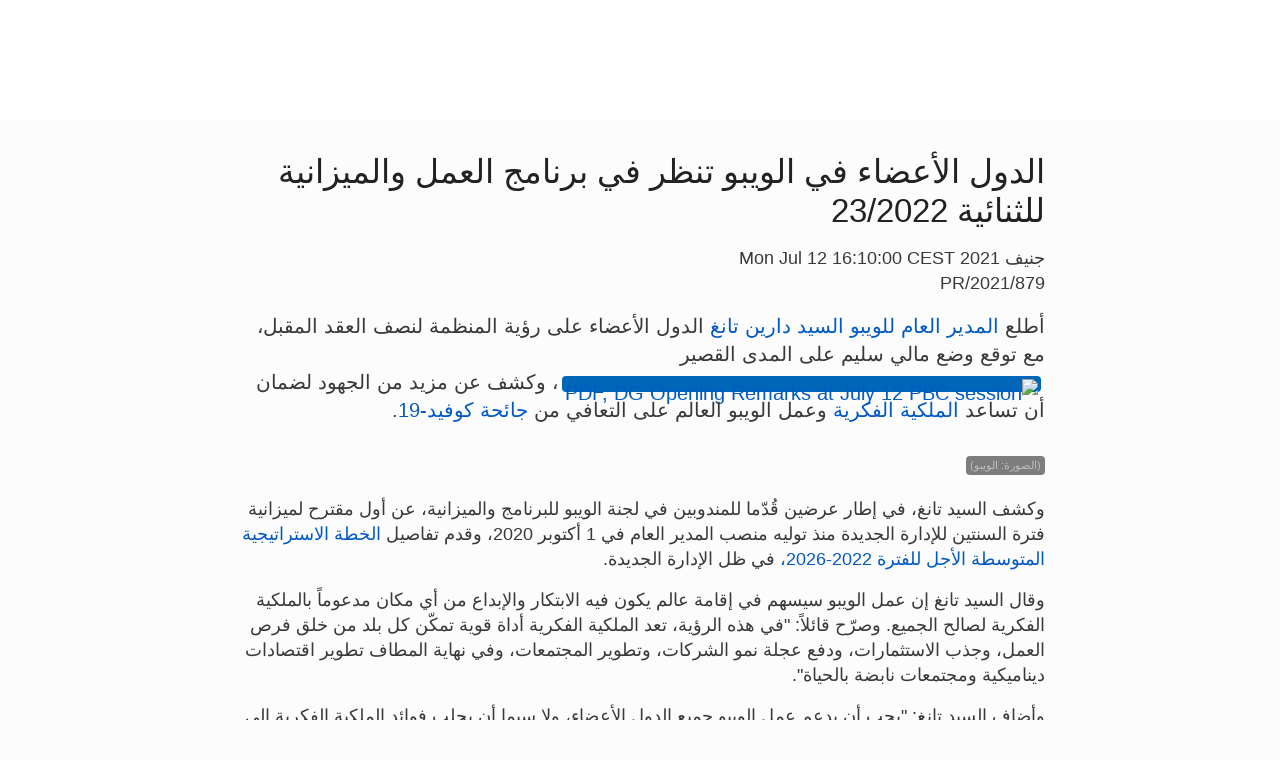

--- FILE ---
content_type: text/html;charset=UTF-8
request_url: https://www.wipo.int/pressroom/ar/articles/2021/article_0007.html
body_size: 39705
content:


<!doctype html>
<html class="no-js" lang="ar">
<head><title>&#1575;&#1604;&#1583;&#1608;&#1604; &#1575;&#1604;&#1571;&#1593;&#1590;&#1575;&#1569; &#1601;&#1610; &#1575;&#1604;&#1608;&#1610;&#1576;&#1608; &#1578;&#1606;&#1592;&#1585; &#1601;&#1610; &#1576;&#1585;&#1606;&#1575;&#1605;&#1580; &#1575;&#1604;&#1593;&#1605;&#1604; &#1608;&#1575;&#1604;&#1605;&#1610;&#1586;&#1575;&#1606;&#1610;&#1577; &#1604;&#1604;&#1579;&#1606;&#1575;&#1574;&#1610;&#1577; 23&#47;2022</title><meta name="viewport" content="width=device-width, initial-scale=1.0">
<meta http-equiv="X-UA-Compatible" content="IE=edge,chrome=1">
<meta http-equiv="cleartype" content="on">
<meta http-equiv="Content-Type" content="text/html; charset=UTF-8">
<meta http-equiv="Content-Language" content="ar">
<meta name="description" content="أطلع المدير العام للويبو السيد دارين تانغ الدول الأعضاء على رؤية المنظمة لنصف العقد المقبل، مع توقع وضع مالي سليم على المدى القصير، وكشف عن مزيد من الجهود لضمان أن تساعد الملكية الفكرية وعمل الويبو العالم على التعافي من جائحة كوفيد-19."><meta property="og:title" content="&#1575;&#1604;&#1583;&#1608;&#1604; &#1575;&#1604;&#1571;&#1593;&#1590;&#1575;&#1569; &#1601;&#1610; &#1575;&#1604;&#1608;&#1610;&#1576;&#1608; &#1578;&#1606;&#1592;&#1585; &#1601;&#1610; &#1576;&#1585;&#1606;&#1575;&#1605;&#1580; &#1575;&#1604;&#1593;&#1605;&#1604; &#1608;&#1575;&#1604;&#1605;&#1610;&#1586;&#1575;&#1606;&#1610;&#1577; &#1604;&#1604;&#1579;&#1606;&#1575;&#1574;&#1610;&#1577; 23&#47;2022" />
<meta property="og:description" content="&#1571;&#1591;&#1604;&#1593; &#1575;&#1604;&#1605;&#1583;&#1610;&#1585; &#1575;&#1604;&#1593;&#1575;&#1605; &#1604;&#1604;&#1608;&#1610;&#1576;&#1608; &#1575;&#1604;&#1587;&#1610;&#1583; &#1583;&#1575;&#1585;&#1610;&#1606; &#1578;&#1575;&#1606;&#1594; &#1575;&#1604;&#1583;&#1608;&#1604; &#1575;&#1604;&#1571;&#1593;&#1590;&#1575;&#1569; &#1593;&#1604;&#1609; &#1585;&#1572;&#1610;&#1577; &#1575;&#1604;&#1605;&#1606;&#1592;&#1605;&#1577; &#1604;&#1606;&#1589;&#1601; &#1575;&#1604;&#1593;&#1602;&#1583; &#1575;&#1604;&#1605;&#1602;&#1576;&#1604;&#1548; &#1605;&#1593; &#1578;&#1608;&#1602;&#1593; &#1608;&#1590;&#1593; &#1605;&#1575;&#1604;&#1610; &#1587;&#1604;&#1610;&#1605; &#1593;&#1604;&#1609; &#1575;&#1604;&#1605;&#1583;&#1609; &#1575;&#1604;&#1602;&#1589;&#1610;&#1585;&#1548; &#1608;&#1603;&#1588;&#1601; &#1593;&#1606; &#1605;&#1586;&#1610;&#1583; &#1605;&#1606; &#1575;&#1604;&#1580;&#1607;&#1608;&#1583; &#1604;&#1590;&#1605;&#1575;&#1606; &#1571;&#1606; &#1578;&#1587;&#1575;&#1593;&#1583; &#1575;&#1604;&#1605;&#1604;&#1603;&#1610;&#1577; &#1575;&#1604;&#1601;&#1603;&#1585;&#1610;&#1577; &#1608;&#1593;&#1605;&#1604; &#1575;&#1604;&#1608;&#1610;&#1576;&#1608; &#1575;&#1604;&#1593;&#1575;&#1604;&#1605; &#1593;&#1604;&#1609; &#1575;&#1604;&#1578;&#1593;&#1575;&#1601;&#1610; &#1605;&#1606; &#1580;&#1575;&#1574;&#1581;&#1577; &#1603;&#1608;&#1601;&#1610;&#1583;&#45;19&#46;" />
<meta property="og:image" content="https://www.wipo.int/export/system/modules/org.wipo.internet.rwd.templates/resources/images/logo-wipo-ar.png" />
<meta property="og:type" content="website" />
<meta property="og:url" content="https://www.wipo.int/pressroom/ar/articles/2021/article_0007.html" />
<meta name="twitter:card" content="summary_large_image" />
<meta name="twitter:site" content="@WIPO">
<meta name="twitter:creator" content="@WIPO">
<meta name="twitter:title" content="&#1575;&#1604;&#1583;&#1608;&#1604; &#1575;&#1604;&#1571;&#1593;&#1590;&#1575;&#1569; &#1601;&#1610; &#1575;&#1604;&#1608;&#1610;&#1576;&#1608; &#1578;&#1606;&#1592;&#1585; &#1601;&#1610; &#1576;&#1585;&#1606;&#1575;&#1605;&#1580; &#1575;&#1604;&#1593;&#1605;&#1604; &#1608;&#1575;&#1604;&#1605;&#1610;&#1586;&#1575;&#1606;&#1610;&#1577; &#1604;&#1604;&#1579;&#1606;&#1575;&#1574;&#1610;&#1577; 23&#47;2022" />
<meta name="twitter:description" content="&#1571;&#1591;&#1604;&#1593; &#1575;&#1604;&#1605;&#1583;&#1610;&#1585; &#1575;&#1604;&#1593;&#1575;&#1605; &#1604;&#1604;&#1608;&#1610;&#1576;&#1608; &#1575;&#1604;&#1587;&#1610;&#1583; &#1583;&#1575;&#1585;&#1610;&#1606; &#1578;&#1575;&#1606;&#1594; &#1575;&#1604;&#1583;&#1608;&#1604; &#1575;&#1604;&#1571;&#1593;&#1590;&#1575;&#1569; &#1593;&#1604;&#1609; &#1585;&#1572;&#1610;&#1577; &#1575;&#1604;&#1605;&#1606;&#1592;&#1605;&#1577; &#1604;&#1606;&#1589;&#1601; &#1575;&#1604;&#1593;&#1602;&#1583; &#1575;&#1604;&#1605;&#1602;&#1576;&#1604;&#1548; &#1605;&#1593; &#1578;&#1608;&#1602;&#1593; &#1608;&#1590;&#1593; &#1605;&#1575;&#1604;&#1610; &#1587;&#1604;&#1610;&#1605; &#1593;&#1604;&#1609; &#1575;&#1604;&#1605;&#1583;&#1609; &#1575;&#1604;&#1602;&#1589;&#1610;&#1585;&#1548; &#1608;&#1603;&#1588;&#1601; &#1593;&#1606; &#1605;&#1586;&#1610;&#1583; &#1605;&#1606; &#1575;&#1604;&#1580;&#1607;&#1608;&#1583; &#1604;&#1590;&#1605;&#1575;&#1606; &#1571;&#1606; &#1578;&#1587;&#1575;&#1593;&#1583; &#1575;&#1604;&#1605;&#1604;&#1603;&#1610;&#1577; &#1575;&#1604;&#1601;&#1603;&#1585;&#1610;&#1577; &#1608;&#1593;&#1605;&#1604; &#1575;&#1604;&#1608;&#1610;&#1576;&#1608; &#1575;&#1604;&#1593;&#1575;&#1604;&#1605; &#1593;&#1604;&#1609; &#1575;&#1604;&#1578;&#1593;&#1575;&#1601;&#1610; &#1605;&#1606; &#1580;&#1575;&#1574;&#1581;&#1577; &#1603;&#1608;&#1601;&#1610;&#1583;&#45;19&#46;" />
<meta name="twitter:image" content="https://www.wipo.int/export/system/modules/org.wipo.internet.rwd.templates/resources/images/logo-wipo-ar.png" />
<meta name="twitter:image:alt" content="&#1575;&#1604;&#1583;&#1608;&#1604; &#1575;&#1604;&#1571;&#1593;&#1590;&#1575;&#1569; &#1601;&#1610; &#1575;&#1604;&#1608;&#1610;&#1576;&#1608; &#1578;&#1606;&#1592;&#1585; &#1601;&#1610; &#1576;&#1585;&#1606;&#1575;&#1605;&#1580; &#1575;&#1604;&#1593;&#1605;&#1604; &#1608;&#1575;&#1604;&#1605;&#1610;&#1586;&#1575;&#1606;&#1610;&#1577; &#1604;&#1604;&#1579;&#1606;&#1575;&#1574;&#1610;&#1577; 23&#47;2022" /><link rel="icon" type="image/svg+xml" href="https://www.wipo.int/web-assets/images/favicon.svg">
<link rel="icon" type="image/png" sizes="192x192" href="https://www.wipo.int/web-assets/images/ulf-wipo-favicon-192.png">
<link rel="apple-touch-icon" sizes="180x180" href="https://www.wipo.int/web-assets/images/ulf-wipo-favicon-180.png">
<link rel="icon" type="image/png" sizes="48x48" href="https://www.wipo.int/web-assets/images/ulf-wipo-favicon-48.png">
<link rel="icon" type="image/png" sizes="32x32" href="https://www.wipo.int/web-assets/images/ulf-wipo-favicon-32.png">
<link rel="icon" type="image/png" sizes="16x16" href="https://www.wipo.int/web-assets/images/ulf-wipo-favicon-16.png">
<link rel="manifest" href="/site.webmanifest"><link rel="mask-icon" href="/safari-pinned-tab.svg" color="#314668"><meta name="msapplication-TileColor" content="#75839a"><meta name="theme-color" content="#75839a">
<!-- css universal start -->
<link rel="stylesheet" href="/export/system/modules/org.wipo.internet.rwd.templates/resources/css/styles2016.css">
<link rel="stylesheet" href="/export/system/modules/org.wipo.internet.rwd.templates/resources/css/styles2016-universal.css">
<link rel='stylesheet' href='/export/system/modules/org.wipo.internet.rwd.templates/resources/css/styles2016-ar.css'><!-- css universal end -->
<link rel="stylesheet" href="/export/system/modules/org.wipo.internet.rwd.templates/resources/webfonts/ss-standard.css">
<!--[if (lt IE 9) & (!IEMobile)]>
<script src='/export/system/modules/org.wipo.internet.rwd.templates/resources/scripts/selectivizr-min.js'></script>
<link rel='stylesheet' href='/export/system/modules/org.wipo.internet.rwd.templates/resources/css/lte-ie8.css'>
<![endif]-->
<script src="/export/system/modules/org.wipo.internet.rwd.templates/resources/scripts/modernizr-2.6.2-min.js"></script>
<script src="/export/system/modules/org.wipo.internet.rwd.templates/resources/scripts/jquery-min.js"></script>
<style>
@font-face {
font-family: 'simplon';
font-weight: 400;
src: url("https://webcomponents.wipo.int/fonts/SimplonNorm-Regular-WebXL.eot");
src: url("https://webcomponents.wipo.int/fonts/SimplonNorm-Regular-WebXL.eot#iefix") format('embedded-opentype'),
url("https://webcomponents.wipo.int/fonts/SimplonNorm-Regular-WebXL.woff2") format('woff2'),
url("https://webcomponents.wipo.int/fonts/SimplonNorm-Regular-WebXL.woff") format('woff'),
url("https://webcomponents.wipo.int/fonts/SimplonNorm-Regular-WebXL.ttf") format('truetype'),
url("https://webcomponents.wipo.int/fonts/SimplonNorm-Regular-WebXL.svg#Font") format('svg')
}
@font-face {
font-family: 'simplon';
font-weight: 500;
src: url("https://webcomponents.wipo.int/fonts/SimplonNorm-Medium-WebXL.eot");
src: url("https://webcomponents.wipo.int/fonts/SimplonNorm-Medium-WebXL.eot#iefix") format('embedded-opentype'),
url("https://webcomponents.wipo.int/fonts/SimplonNorm-Medium-WebXL.woff2") format('woff2'),
url("https://webcomponents.wipo.int/fonts/SimplonNorm-Medium-WebXL.woff") format('woff'),
url("https://webcomponents.wipo.int/fonts/SimplonNorm-Medium-WebXL.ttf") format('truetype'),
url("https://webcomponents.wipo.int/fonts/SimplonNorm-Medium-WebXL.svg#Font") format('svg')
}
@font-face {
font-family: 'simplon';
font-weight: 700;
src: url("https://webcomponents.wipo.int/fonts/SimplonNorm-Bold-WebXL.eot");
src: url("https://webcomponents.wipo.int/fonts/SimplonNorm-Bold-WebXL.eot#iefix") format('embedded-opentype'),
url("https://webcomponents.wipo.int/fonts/SimplonNorm-Bold-WebXL.woff2") format('woff2'),
url("https://webcomponents.wipo.int/fonts/SimplonNorm-Bold-WebXL.woff") format('woff'),
url("https://webcomponents.wipo.int/fonts/SimplonNorm-Bold-WebXL.ttf") format('truetype'),
url("https://webcomponents.wipo.int/fonts/SimplonNorm-Bold-WebXL.svg#Font") format('svg')
}
</style>
<style>
.container {
	max-width: 80em;
	padding: 16px 16px }
</style>
<script type="module" src="https://cdnjs.wipo.int/universal-lf-webcomponents/latest/components/wipo-footer.js"></script>
<link rel="stylesheet" href="https://cdnjs.wipo.int/universal-lf-webcomponents/latest/style/footer.css">
<script src="https://webcomponents.wipo.int/polyfills/webcomponents-loader.js"></script>
<!-- script src="https://webcomponents.wipo.int/wipo-init/wipo-init.js"></script -->
<script src="https://webcomponents.wipo.int/wipo-navbar/wipo-navbar.js"></script>
<!-- Start Google Tag Manager -->
<script>
window.dataLayer = window.dataLayer || [];
function gtag(){dataLayer.push(arguments);}
gtag('consent', 'default', {
'ad_storage': 'granted',
'ad_user_data': 'denied',
'ad_personalization': 'denied',
'analytics_storage': 'granted'
});
</script>
<script>(function(w,d,s,l,i){w[l]=w[l]||[];w[l].push({'gtm.start':new Date().getTime(),event:'gtm.js'});var f=d.getElementsByTagName(s)[0],j=d.createElement(s),dl=l!='dataLayer'?'&l='+l:'';j.async=true;j.src='https://www.googletagmanager.com/gtm.js?id='+i+dl;f.parentNode.insertBefore(j,f);})(window,document,'script','dataLayer','GTM-P7RLS2');</script>
<!-- End Google Tag Manager -->
<!-- Start matomo -->
<script type="text/javascript" src="https://webcomponents.wipo.int/wipo-analytics/wipo-analytics-oj6DkAWh.js"></script>
<!-- End matomo -->
</head>
<body class="theme theme--blue lang-ar" id="wipo-int"><!-- Google Tag Manager (noscript) removed--><!-- printOnly removed --><!-- header removed --><!-- hnav-tools removed --><!-- navbar start --><header class="container-navbar-outer">
<nav class="container-fluid container-fluid-max-xl"><wipo-navbar
full-mode
applicationLink = '/pressroom/ar/articles/2021/article_0007.html'
applicationCategory = 'all'
language = 'ar'
languageOptions = '[{"code": "ar","link": "/pressroom/ar/articles/2021/article_0007.html"},
{"code": "en","link": "/pressroom/en/articles/2021/article_0007.html"},
{"code": "es","link": "/pressroom/es/articles/2021/article_0007.html"},
{"code": "fr","link": "/pressroom/fr/articles/2021/article_0007.html"},
{"code": "ru","link": "/pressroom/ru/articles/2021/article_0007.html"},
{"code": "zh","link": "/pressroom/zh/articles/2021/article_0007.html"}]'
helpOptions = '[{
"code": "contact",
"link": "https://www3.wipo.int/contact/ar/area.jsp?area=publicinfo",
"sameTab": "false"
}]'
customBreadcrumbs = '[{"itemName":"مركز الويبو الإعلامي","itemURL":"/pressroom/ar/"},{"itemName":"تصفح بالسنوات","itemURL":"/pressroom/ar/articles/"},{"itemName":"2021","itemURL":"/pressroom/ar/articles/2021/"}]'
>
<div style="background:black; height: 48px; width: 100%"></div>
</wipo-navbar></nav>
</header>
<div style="display: none">	
	<a href="https://www.wipo.int/about-ip/ar/">عن الملكية الفكرية</a>
	<a href="https://www.wipo.int/about-ip/ar/index.html#training">التدريب في مجال الملكية الفكرية</a>
	<a href="https://www.wipo.int/ip-outreach/ar/tools/">التوعية بالملكية الفكرية</a>
	<a href="https://www.wipo.int/about-ip/ar/#ip_for">الملكية الفكرية لفائدة…</a>
	<a href="https://www.wipo.int/about-ip/ar/#ip_and">الملكية الفكرية و…</a>
	<a href="https://www.wipo.int/about-ip/ar/#ip_in">الملكية الفكرية في…</a>
	<a href="https://www.wipo.int/patents/ar/patent-information.html">معلومات البراءات والتكنولوجيا</a>
	<a href="https://www.wipo.int/reference/ar/#trademarks">معلومات العلامات التجارية</a>
	<a href="https://www.wipo.int/reference/ar/#designs">معلومات التصاميم الصناعية</a>
	<a href="https://www.wipo.int/reference/ar/#geographical">معلومات المؤشرات الجغرافية</a>
	<a href="https://www.upov.int/">معلومات الأصناف النباتية (الأوبوف)</a>
	<a href="https://www.wipo.int/reference/ar/#legal">القوانين والمعاهدات والأحكام القضائية المتعلقة بالملكية الفكرية</a>
	<a href="https://www.wipo.int/reference/ar/#info">مراجع الملكية الفكرية</a>
	<a href="https://www.wipo.int/reference/ar/#analysis">تقارير الملكية الفكرية</a>
	<a href="https://www.wipo.int/patents/ar/protection.html">حماية البراءات</a>
	<a href="https://www.wipo.int/trademarks/ar/protection.html">حماية العلامات التجارية</a>
	<a href="https://www.wipo.int/designs/ar/protection.html">حماية التصاميم الصناعية</a>
	<a href="https://www.wipo.int/geo_indications/ar/protection.html">حماية المؤشرات الجغرافية</a>
	<a href="https://www.upov.int/portal/index.html.en">حماية الأصناف النباتية (الأوبوف)</a>
	<a href="https://www.wipo.int/amc/ar/">تسوية المنازعات المتعلقة بالملكية الفكرية</a>
	<a href="https://www.wipo.int/global_ip/ar/activities/ip_office_business_solutions/">حلول الأعمال التجارية لمكاتب الملكية الفكرية</a>
	<a href="https://www.wipo.int/finance/ar/">دفع ثمن خدمات الملكية الفكرية</a>
	<a href="https://www.wipo.int/policy/ar/">هيئات صنع القرار والتفاوض</a>
	<a href="https://www.wipo.int/cooperation/ar/">التعاون التنموي</a>
	<a href="https://www.wipo.int/patents/ar/#technology">دعم الابتكار</a>
	<a href="https://www.wipo.int/cooperation/ar/#ppp">الشراكات بين القطاعين العام والخاص</a>
	<a href="https://www.wipo.int/about-wipo/ar/">المنظمة</a>
	<a href="https://www.wipo.int/about-wipo/ar/#working">العمل مع الويبو</a>
	<a href="https://www.wipo.int/about-wipo/ar/#accountability">المساءلة</a>
	<a href="https://www.wipo.int/patents/ar/">البراءات</a>
	<a href="https://www.wipo.int/trademarks/ar/">العلامات التجارية</a>
	<a href="https://www.wipo.int/designs/ar/">التصاميم الصناعية</a>
	<a href="https://www.wipo.int/geo_indications/ar/">المؤشرات الجغرافية</a>
	<a href="https://www.wipo.int/copyright/ar/">حق المؤلف</a>
	<a href="https://www.wipo.int/tradesecrets/ar/">الأسرار التجارية</a>
	<a href="https://www.wipo.int/academy/ar/">أكاديمية الويبو</a>
	<a href="https://www.wipo.int/meetings/ar/topic_type.jsp?group_id=242">الندوات وحلقات العمل</a>
	<a href="https://www.wipo.int/ip-outreach/ar/ipday/">اليوم العالمي للملكية  الفكرية</a>
	<a href="https://www.wipo.int/wipo_magazine/ar/">مجلة الويبو</a>
	<a href="https://www.wipo.int/enforcement/ar/awareness-raising/">إذكاء الوعي</a>
	<a href="https://www.wipo.int/ipadvantage/en/">دراسات حالة وقصص ناجحة في مجال الملكية الفكرية</a>
	<a href="https://www.wipo.int/news/ar/search.jsp">أخبار الملكية الفكرية</a>
	<a href="https://www.wipo.int/ip-outreach/ar/awards/index.html">جوائز الويبو</a>
	<a href="https://www.wipo.int/sme/ar/">الأعمال</a>
	<a href="https://www.wipo.int/about-ip/ar/universities_research/">الجامعات</a>
	<a href="https://www.wipo.int/tk/ar/engagement.html">الشعوب الأصلية</a>
	<a href="https://www.wipo.int/about-ip/ar/judiciaries/">الأجهزة القضائية</a>
	<a href="https://www.wipo.int/tk/ar/">الموارد الوراثية والمعارف التقليدية وأشكال التعبير الثقافي التقليدي</a>
	<a href="https://www.wipo.int/econ_stat/ar/economics/">الاقتصاد</a>
	<a href="https://www.wipo.int/women-and-ip/ar/">المساواة بين الجنسين</a>
	<a href="https://www.wipo.int/policy/ar/global_health/">الصحة العالمية</a>
	<a href="https://www.wipo.int/policy/ar/climate_change/">تغير المناخ</a>
	<a href="https://www.wipo.int/ip-competition/ar/">سياسة المنافسة</a>
	<a href="https://www.wipo.int/sdgs/ar/">أهداف التنمية المستدامة</a>
	<a href="https://www.wipo.int/enforcement/ar/">الإنفاذ</a>
	<a href="https://www.wipo.int/about-ip/ar/frontier_technologies/">التكنولوجيات الحدودية</a>
	<a href="https://www.wipo.int/ip-development/ar/agenda/ip_mobile_apps/">التطبيقات المحمولة</a>
	<a href="https://www.wipo.int/sports/ar/">الرياضة</a>
	<a href="https://www.wipo.int/sme/ar/ip-tourism.html">السياحة</a>
	<a href="https://www.wipo.int/patentscope/ar/">ركن البراءات</a>
	<a href="https://www.wipo.int/patents/ar/patent-analytics.html">تحليلات البراءات</a>
	<a href="https://www.wipo.int/classifications/ipc/ar/">التصنيف الدولي للبراءات</a>
	<a href="https://www.wipo.int/ardi/ar/">أَردي – البحث لأغراض الابتكار</a>
	<a href="https://www.wipo.int/aspi/ar/">أَردي – البحث لأغراض الابتكار</a>
	<a href="https://www.wipo.int/reference/ar/branddb/">قاعدة البيانات العالمية للعلامات</a>
	<a href="https://www3.wipo.int/madrid/monitor/en/">مرصد مدريد</a>
	<a href="https://6ter.wipo.int/struct-search">قاعدة بيانات المادة 6(ثالثاً)</a>
	<a href="https://www.wipo.int/classifications/nice/ar/">تصنيف نيس</a>
	<a href="https://www.wipo.int/classifications/vienna/ar/">تصنيف فيينا</a>
	<a href="https://www.wipo.int/reference/ar/designdb/">قاعدة البيانات العالمية للتصاميم</a>
	<a href="https://www.wipo.int/haguebulletin/">نشرة التصاميم الدولية</a>
	<a href="https://www3.wipo.int/designdb/hague/en/index.jsp">قاعدة بيانات Hague Express</a>
	<a href="https://www.wipo.int/classifications/locarno/ar/">تصنيف لوكارنو</a>
	<a href="https://lisbon-express.wipo.int/struct-search">قاعدة بيانات Lisbon Express</a>
	<a href="https://branddb.wipo.int/ar/IPO-LISBON/quicksearch?by=brandName&v=&start=0&_=1676544734688">قاعدة البيانات العالمية للعلامات الخاصة بالمؤشرات الجغرافية</a>
	<a href="https://pluto.upov.int/">قاعدة بيانات الأصناف النباتية (PLUTO)</a>
	<a href="https://www.upov.int/genie/">قاعدة بيانات الأجناس والأنواع (GENIE)</a>
	<a href="https://www.wipo.int/treaties/ar/">المعاهدات التي تديرها الويبو</a>
	<a href="https://www.wipo.int/wipolex/ar/">ويبو لكس - القوانين والمعاهدات والأحكام القضائية المتعلقة بالملكية الفكرية</a>
	<a href="https://www.wipo.int/standards/ar/">معايير الويبو</a>
	<a href="https://www.wipo.int/ipstats/ar/">إحصاءات الملكية الفكرية</a>
	<a href="https://www.wipo.int/reference/ar/wipopearl/">ويبو بورل (المصطلحات)</a>
	<a href="https://www.wipo.int/publications/en/">منشورات الويبو</a>
	<a href="https://www.wipo.int/directory/en/">البيانات القطرية الخاصة بالملكية الفكرية</a>
	<a href="https://www.wipo.int/library/ar/">مركز الويبو للمعارف</a>
	<a href="https://www.wipo.int/tech_trends/ar/">الاتجاهات التكنولوجية للويبو</a>
	<a href="https://www.wipo.int/global_innovation_index/ar/">مؤشر الابتكار العالمي</a>
	<a href="https://www.wipo.int/wipr/ar/">التقرير العالمي للملكية الفكرية</a>
	<a href="https://www.wipo.int/pct/ar/">معاهدة التعاون بشأن البراءات – نظام البراءات الدولي</a>
	<a href="https://pct.wipo.int/ePCT/">ePCT</a>
	<a href="https://www.wipo.int/budapest/ar">بودابست – نظام الإيداع الدولي للكائنات الدقيقة</a>
	<a href="https://www.wipo.int/madrid/ar/">مدريد – النظام الدولي للعلامات التجارية</a>
	<a href="https://madrid.wipo.int">eMadrid</a>
	<a href="https://www.wipo.int/article6ter/ar/">الحماية بموجب المادة 6(ثالثاً) (الشعارات الشرفية، الأعلام، شعارات الدول)</a>
	<a href="https://www.wipo.int/hague/ar/">لاهاي – النظام الدولي للتصاميم</a>
	<a href="https://hague.wipo.int/">eHague</a>
	<a href="https://www.wipo.int/lisbon/ar/">لشبونة – النظام الدولي لتسميات المنشأ والمؤشرات الجغرافية</a>
	<a href="https://lisbon-system.wipo.int/">eLisbon</a>
	<a href="https://www3.wipo.int/upovprisma/">UPOV PRISMA</a>
	<a href="https://www.wipo.int/amc/ar/#mediation">الوساطة</a>
	<a href="https://www.wipo.int/amc/ar/#arbitration">التحكيم</a>
	<a href="https://www.wipo.int/amc/ar/#expert-determination">قرارات الخبراء</a>
	<a href="https://www.wipo.int/amc/ar/domains/">المنازعات المتعلقة بأسماء الحقول</a>
	<a href="https://www.wipo.int/case/en/">نظام النفاذ المركزي إلى نتائج البحث والفحص (CASE)</a>
	<a href="https://www.wipo.int/das/en/">خدمة النفاذ الرقمي (DAS)</a>
	<a href="https://www3.wipo.int/epayweb/public/index.xhtml">WIPO Pay</a>
	<a href="https://www3.wipo.int/currentaccount/public/index.xhtml">الحساب الجاري لدى الويبو</a>
	<a href="https://www.wipo.int/about-wipo/ar/assemblies/">جمعيات الويبو</a>
	<a href="https://www.wipo.int/policy/ar/#bodies">اللجان الدائمة</a>
	<a href="https://www.wipo.int/meetings/ar/">الجدول الزمني للاجتماعات</a>
	<a href="https://www.wipo.int/meetings/ar/archive.jsp">وثائق الويبو الرسمية</a>
	<a href="https://www.wipo.int/ip-development/ar/agenda/">أجندة التنمية</a>
	<a href="https://www.wipo.int/cooperation/ar/technical_assistance/">المساعدة التقنية</a>
	<a href="https://www.wipo.int/academy/ar/training_institutions.html">مؤسسات التدريب في مجال الملكية الفكرية</a>
	<a href="https://www.wipo.int/covid-19/ar/">الدعم المتعلق بكوفيد-19</a>
	<a href="https://www.wipo.int/ipstrategies/ar/">الاستراتيجيات الوطنية للملكية الفكرية</a>
	<a href="https://www.wipo.int/ip-development/ar/policy_legislative_assistance/">المساعدة في مجالي السياسة والتشريع</a>
	<a href="https://www.wipo.int/cooperation/ar/south_south/">محور التعاون</a>
	<a href="https://www.wipo.int/tisc/ar/">مراكز دعم التكنولوجيا والابتكار</a>
	<a href="https://www.wipo.int/technology-transfer/ar/">نقل التكنولوجيا</a>
	<a href="https://www.wipo.int/iap/ar/">برنامج مساعدة المخترعين</a>
	<a href="https://www3.wipo.int/wipogreen/en/">WIPO GREEN</a>
	<a href="https://www.wipo.int/pat-informed/en/">WIPO's PAT-INFORMED</a>
	<a href="https://www.accessiblebooksconsortium.org/en/web/abc/portal/index">اتحاد الكتب الميسّرة</a>
	<a href="https://www.wipo.int/wipoforcreators/ar/">اتحاد الويبو للمبدعين</a>
	<a href="https://www.wipo.int/wipo-alert/ar/">WIPO ALERT</a>
	<a href="https://www.wipo.int/members/ar/">الدول الأعضاء</a>
	<a href="https://www.wipo.int/about-wipo/ar/observers/">المراقبون</a>
	<a href="https://www.wipo.int/about-wipo/ar/dg_tang/">المدير العام</a>
	<a href="https://www.wipo.int/about-wipo/ar/activities_by_unit/">الأنشطة بحسب كل وحدة</a>
	<a href="https://www.wipo.int/about-wipo/ar/offices/">المكاتب الخارجية</a>
	<a href="https://www.wipo.int/jobs/ar/">المناصب الشاغرة</a>
	<a href="https://www.wipo.int/procurement/ar/">المشتريات</a>
	<a href="https://www.wipo.int/about-wipo/ar/budget/">النتائج والميزانية</a>
	<a href="https://www.wipo.int/about-wipo/ar/budget/financial/">التقارير المالية</a>
	<a href="https://www.wipo.int/about-wipo/ar/oversight/">الرقابة</a>
</div><!-- navbar end --><div class="container">
<div class="wrap-outer">
<div class="wrap-inner"><!-- breadcrumb removed -->
<div class="content"><!-- content begin -->


<div class="content content--article">
<h1>الدول الأعضاء في الويبو تنظر في برنامج العمل والميزانية للثنائية 23/2022</h1>
<p>جنيف



Mon Jul 12 16:10:00 CEST 2021<br />









 
 
PR/2021/879
  
 

</p>
<p class="lead">أطلع <a href="https://www.wipo.int/about-wipo/ar/dg_tang/index.html">المدير العام للويبو السيد دارين تانغ</a> الدول الأعضاء على رؤية المنظمة لنصف العقد المقبل، مع توقع وضع مالي سليم على المدى القصير<a href="/export/sites/www/about-wipo/en/dg_tang/docs/pbc_dg_opening_20210712.pdf" title="PDF, DG Opening Remarks at July 12 PBC session"> <img src="/export/sites/www/shared/images/icon/new/pdf.svg" alt="PDF, DG Opening Remarks at July 12 PBC session" /></a>، وكشف عن مزيد من الجهود لضمان أن تساعد <a href="http://wipo.int/about-ip/ar/">الملكية الفكرية</a> وعمل الويبو العالم على التعافي من <a href="http://wipo.int/covid-19/ar/">جائحة كوفيد-19</a>.</p>
<figure><img src="/export/sites/www/shared/pics/pbc_opening_20210712_845.jpg" alt="" />
<figcaption class="credit">(الصورة: الويبو)</figcaption>
</figure>
<p>وكشف السيد تانغ، في إطار عرضين قُدّما للمندوبين في لجنة الويبو للبرنامج والميزانية، عن أول مقترح لميزانية فترة السنتين للإدارة الجديدة منذ توليه منصب المدير العام في 1 أكتوبر 2020، وقدم تفاصيل <a href="https://www.wipo.int/meetings/ar/doc_details.jsp?doc_id=541373">الخطة الاستراتيجية المتوسطة الأجل للفترة 2022-2026،</a> في ظل الإدارة الجديدة.</p>
<p>وقال السيد تانغ إن عمل الويبو سيسهم في إقامة عالم يكون فيه الابتكار والإبداع من أي مكان مدعوماً بالملكية الفكرية لصالح الجميع. وصرّح قائلاً: "في هذه الرؤية، تعد الملكية الفكرية أداة قوية تمكّن كل بلد من خلق فرص العمل، وجذب الاستثمارات، ودفع عجلة نمو الشركات، وتطوير المجتمعات، وفي نهاية المطاف تطوير اقتصادات ديناميكية ومجتمعات نابضة بالحياة".</p>
<p>وأضاف السيد تانغ: "يجب أن يدعم عمل الويبو جميع الدول الأعضاء، ولا سيما أن يجلب فوائد الملكية الفكرية إلى البلدان النامية وأقل البلدان نمواً ... نحن نتحرك نحو نموذج تنمية قائم على الآثار، حيث نرغب الآن في بدء العمل على أرض الواقع، والتفاعل مع القاعدة الشعبية، للمساعدة على استخدام الملكية الفكرية في صفوف المبتكرين والمبدعين والشركات الصغرية والصغيرة والمتوسطة والمجتمعات وغيرهم ممن لم يخدمهم نظام الملكية الفكرية البيئي على نحو جيد."</p>
<h2><strong>الميزانية المقترحة</strong></h2>
<p>اقترح السيد تانغ، في <a href="http://wipo.int/meetings/ar/doc_details.jsp?doc_id=541451">الميزانية المقترحة للثنائية 2022-2023</a>، زيادة حكيمة قدرها 3٪ في النفقات (بإجمالي 790.8 مليون فرنك سويسري) مع توقع زيادة بنسبة 8٪ في الإيرادات (951.8 مليون فرنك سويسري).</p>
<p>وحسب المدير العام فإن معظم الزيادات في النفقات ستركز على التحول الرقمي المستمر للويبو، فضلاً عن ضمان مواصلة تزويد البنية التحتية والخدمات الأوسع للمنظمة بالموارد المناسبة. وستصاحب الرقمنة تغييرات في طريقة عمل الويبو، بما في ذلك التركيز على تمكين الموظفين، وتحسين التعاون الداخلي، وإرساء ثقافة عمل أكثر ديناميكية. ويشمل ذلك أيضاً زيادة قدرها 4.5٪ في الإنفاق التنموي الذي يمثل نسبة 18.5٪ من الميزانية الإجمالية.</p>
<p>وستجري لجنة البرنامج والميزانية، برئاسة السفير صبري باش طبجي، الممثل الدائم لتونس لدى مكتب الأمم المتحدة في جنيف، قراءة أولى لبرنامج العمل ومقترحات الميزانية هذا الأسبوع. وستجتمع اللجنة مرة أخرى في سبتمبر قبل انعقاد جمعيات الويبو التي تقرر اعتماد برنامج العمل والميزانية للثنائية 23/2022. ومن المقرر أن تنعقد <a href="http://wipo.int/about-wipo/ar/assemblies/2021/a_62/">جمعيات الويبو</a> في الفترة من 4 إلى 8 أكتوبر 2021.</p>
<h2><strong>الخطة الاستراتيجية </strong><strong>ال</strong><strong>متوسطة المدى</strong></h2>
<p>بالإضافة إلى استعراض برنامج العمل والميزانية، دعيت لجنة البرنامج والميزانية إلى الإحاطة علماً بالخطة الاستراتيجية المتوسطة الأجل.</p>
<p>وبصرف النظر عن صياغة رؤية تكون فيها الملكية الفكرية أداة قوية يمكن لجميع البلدان استخدامها لخلق فرص العمل، وجذب الاستثمارات، ودفع عجلة نمو المشاريع، وتطوير المجتمعات، وفي نهاية المطاف تطوير اقتصادات ديناميكية ومجتمعات نابضة بالحياة، تنص الخطة الاستراتيجية المتوسطة الأجل ​​على أن المنظمة ستواصل التركيز على مجالات القوة التقليدية بالنسبة لها – أي وضع قواعد ومعايير دولية في مجال الملكية الفكرية وتقديم خدمات عالمية في هذا المجال.</p>
<p>وتتجاوز الخطة الجوانب التقنية والقانونية للملكية الفكرية لجلبها إلى عامة الناس، ولجعلهم يفهمون كيف أنها تشكل جزءاً من تطلعاتهم ورحلتهم وحياتهم.</p>
<p>&nbsp;وقال السيد تانغ: "لا ينبغي أن نقتصر على العمل مع الخبراء والمتخصصين، بل علينا أن نعمل مع الناس في كل مكان، وأن نتيح لهم الفرصة لمعرفة مدى صلة الملكية الفكرية بهم، وكيف يمكن لهم استخدامها كأداة لنشر ابتكاراتهم وأفكارهم وإبداعاتهم حول العالم. وسنسعى إلى تكوين الكفاءات العملية في مجال الملكية الفكرية ونكثف عملنا لدعم المبتكرين والمبدعين والشركات والباحثين والمجتمعات".</p>
<p>وأضاف: "سنضمن أن يكون كل من الشباب والنساء والشركات الصغرية والصغيرة والمتوسطة وغيرهم ممن لم يخدمهم النظام البيئي للملكية الفكرية على نحو جيد، ضمن مجالات التركيز الجماعي بالنسبة لمنظمتنا أيضاً. وسنضاعف عملنا مع أصحاب المصلحة الخارجيين والشركاء في منظومة الأمم المتحدة والوكالات الدولية الأخرى لتعزيز التنمية المستدامة ومعالجة القضايا العالمية."</p>
<h2><strong>ا</strong><strong>لخدمات وتدابير الدعم المتعلقة بكوفيد-19 التي تقدمها الويبو</strong></h2>
<p>أعلن المدير العام عن <a href="https://www.wipo.int/covid-19/ar/index.html">حزمة من الخدمات والتدابير المصممة لمساعدة الدول الأعضاء على التغلب على الوباء وإعادة بنائها</a>.</p>
<p>وقال إن "الويبو تلتزم أيضاً بمواصلة مساعدة الدول الأعضاء، على أساس أحادي، للتصدي للوباء والتخطيط للتعافي من أزمة كوفيد-19. وإننا ندرك أن إعادة البناء بشكل شامل ومستدام يعد أولوية بالنسبة للحكومات في جميع أنحاء العالم ومجال يؤدي فيه الابتكار والإبداع دوراً حاسماً".</p>
<p>وتغطي الحزمة خمسة مجالات تتمتع فيها الويبو بتجارب وخبرات داخلية كبيرة وهي: المساعدة في مجال السياسيات والتشريعات؛ والمساعدة التقنية وتكوين الكفاءات؛ ودعم الابتكار ونقل التكنولوجيا؛ وتسوية منازعات الملكية الفكرية؛ والموارد المعرفية.</p>
<p>وفي الوقت ذاته، قال السيد تانغ "إن الويبو ستواصل تعاونها الثلاثي مع منظمة الصحة العالمية ومنظمة التجارة العالمية. وستكثف الوكالات الثلاث جهودها في مجال مبادرات المساعدة التقنية وتكوين الكفاءات، إذ من المقرر عقد أول حلقة عمل في هذه المجموعة قبل شهر أكتوبر، وستخصص لموضوع نقل التكنولوجيا وتراخيصها".</p>
<p>وفي الختام، صرّح المدير العام قائلاً: "على الرغم من الصعوبات التي واجهناها خلال الأشهر الستة عشر الماضية، فإن أسس الويبو المتينة لا تزال على حالها. ولهذا، أود أن أعرب عن شكري لزملائي وأسلافنا وأشيد بهم. وخلال فترة السنتين المقبلة، نقترح الحفاظ على هذا النهج المالي المتوازن والحصيف مع التركيز مجدداً على ضمان أن تساعدنا الملكية الفكرية في مواجهة التحديات العالمية التي نواجهها، وأن يكون لها تأثير إيجابي على حياة الأفراد في جميع أنحاء العالم وأن تدعم النمو والتنمية في جميع الدول الأعضاء".</p>

<div class="line">
<h2>نبذة عن الويبو</h2>
<p><a href='/portal/ar/index.html'>المنظمة العالمية للملكية الفكرية</a> (الويبو) هي وكالة الأمم المتحدة التي تخدم المبتكرين والمبدعين في أنحاء العالم، مما يضمن انتقال أفكارهم بأمان إلى السوق وتحسين حياة الناس في كل مكان.</p>
<p>ونقوم بذلك من خلال تقديم <a href='/services/en/'>الخدمات</a> التي تمكن المبدعين والمبتكرين ورواد الأعمال من حماية <a href='/about-ip/ar/index.html'>ملكيتهم الفكرية</a> وتعزيزها عبر الحدود، والعمل كمنتدى لمعالجة أحدث مسائل الملكية الفكرية. وترشد <a href='/reference/ar/index.html'>بياناتنا ومعلوماتنا بشأن الملكية الفكرية</a> صناع القرار في جميع أنحاء العالم. وتضمن مشاريعنا القائمة على التأثير و<a href='/cooperation/ar/index.html'>مساعداتنا التقنية</a> أن تعود الملكية الفكرية بالفائدة على الجميع في كل مكان.</p>

ولمزيد من المعلومات، يمكن الاتصال بشعبة الأخبار ووسائل الإعلام في الويبو عبر :
<ul>
<li>الهاتف: 24 72 338 / 61 81 338 (22 41+)</li>
<li><a href="/contact/ar/area.jsp?area=publicinfo">أو البريد الإلكتروني</a></li>
</ul>
</div>
</div>



<!-- content end -->
</div></div><!-- wrap-inner -->
</div><!-- wrap-outer -->
</div><!-- container -->
<div class="container-footer-outer">
<div class="container-footer-inner">
<wipo-footer id="footer"> 
<span slot="contact">https://www3.wipo.int/contact/ar/area.jsp?area=publicinfo</span>
<span slot="media">https://www.wipo.int/pressroom/ar/</span>
<span slot="terms">https://www.wipo.int/tools/ar/disclaim.html</span>
<span slot="privacy">https://www.wipo.int/en/web/privacy-policy/</span>
<span slot="accessibility">https://www.wipo.int/ar/web/accessibility/</span>
<span slot="sitemap">https://www.wipo.int/tools/ar/sitemap.html</span>
<span slot="newsletters">https://www3.wipo.int/newsletters/ar/</span>
<span slot="podcast">https://www.wipo.int/ar/web/podcasts/</span>
<span slot="rss-feed">https://www.wipo.int/news/ar/</span>
</wipo-footer>
</div></div>
<script src='/export/system/modules/org.wipo.internet.rwd.templates/resources/scripts/plugins2016-min.js'></script>
<script src='/export/system/modules/org.wipo.internet.rwd.templates/resources/scripts/main2016-min.js'></script>
<script src='/export/system/modules/org.wipo.internet.rwd.templates/resources/webfonts/ss-standard.js'></script>
<script src='/export/system/modules/org.wipo.internet.rwd.templates/resources/scripts/wipo.js'></script></body></html>
